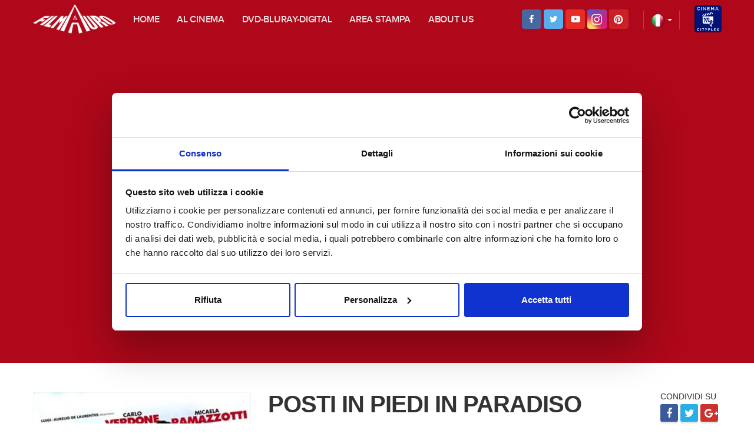

--- FILE ---
content_type: text/html; charset=utf-8
request_url: https://www.filmauro.it/static/scheda/POSTI-IN-PIEDI-IN-PARADISO-378.aspx
body_size: 8792
content:

<!DOCTYPE html>
<html xmlns="http://www.w3.org/1999/xhtml">
<head>
   <meta http-equiv="Content-Type" content="text/html; charset=ISO-8859-1" />
    <meta name="viewport" content="width=device-width, initial-scale=1, maximum-scale=1" />
<meta name="description" content="La Filmauro Ã¨ una delle piÃ¹ importanti casa di produzione del cinema italiano. Fondata nel 1975 da Aurelio De Laurentiis  con il padre Luigi, la FILMAURO vede nel suo listino circa 400 film tra produzione e distribuzione." />
<title>Benvenuti sul sito Filmauro</title>
<script id="Cookiebot" src="https://consent.cookiebot.com/uc.js" data-cbid="78304229-d0b8-4621-a90e-af35586006af" data-blockingmode="auto" type="text/javascript"></script>

    <script src="/web/js/jquery-1.11.2.min.js" type="text/javascript"></script>
     <link href="/web/css/bootstrap.css" rel="stylesheet" />

    <!-- Theme CSS -->
    <link href="/web/css/theme.css" rel="stylesheet" />

    <!-- Custom Fonts -->
    <link href="/web/font-awesome/css/font-awesome.min.css" rel="stylesheet" type="text/css" />
    

    <!-- HTML5 Shim and Respond.js IE8 support of HTML5 elements and media queries -->
    <!-- WARNING: Respond.js doesn't work if you view the page via file:// -->
    <!--[if lt IE 9]>
        <script src="https://oss.maxcdn.com/libs/html5shiv/3.7.0/html5shiv.js"></script>
        <script src="https://oss.maxcdn.com/libs/respond.js/1.4.2/respond.min.js"></script>
    <![endif]-->
	
<!--	
	<link rel="stylesheet" type="text/css" href="//cdnjs.cloudflare.com/ajax/libs/cookieconsent2/3.0.3/cookieconsent.min.css" />
<script src="//cdnjs.cloudflare.com/ajax/libs/cookieconsent2/3.0.3/cookieconsent.min.js"></script>
    <script type="text/javascript">
        
        window.addEventListener("load", function () {
            window.cookieconsent.initialise({
                "palette": {
                    "popup": {
                        "background": "#111",
                        "font-size": "13px"
                    },
                    "button": {
                        "background": "#b20918",
                        "text": "#ffffff"
                    }
                },
                "theme": "classic",
                "position": "bottom",
                "content": {
                   "message": "Continuando ad utilizzare questo sito l'utente acconsente all'utilizzo dei cookie sul browser come descritto nella nostra cookie policy, a meno che non siano stati disattivati. Ãˆ possibile modificare le impostazioni dei cookie nelle impostazioni del browser.",
                    "dismiss": "ACCETTA",
                    "link": "Desidero piÃ¹ informazioni",
                   
                    "href": "http://www.filmauro.it/static/client/Cookie-Policy-467.aspx"
                }
            })
        });

        
    </script>
	-->
	<!-- Global site tag (gtag.js) - Google Analytics -->
<script async src="https://www.googletagmanager.com/gtag/js?id=UA-122334453-1"></script>
<script>
  window.dataLayer = window.dataLayer || [];
  function gtag(){dataLayer.push(arguments);}
  gtag('js', new Date());

  gtag('config', 'UA-122334453-1');
</script>

</head>

<body id="page-top" class=''>
    <form method="post" action="/web/html/scheda.aspx?did=378" id="aspnetForm">
<div class="aspNetHidden">
<input type="hidden" name="__EVENTTARGET" id="__EVENTTARGET" value="" />
<input type="hidden" name="__EVENTARGUMENT" id="__EVENTARGUMENT" value="" />
<input type="hidden" name="__VIEWSTATE" id="__VIEWSTATE" value="/[base64]" />
</div>

<script type="text/javascript">
//<![CDATA[
var theForm = document.forms['aspnetForm'];
if (!theForm) {
    theForm = document.aspnetForm;
}
function __doPostBack(eventTarget, eventArgument) {
    if (!theForm.onsubmit || (theForm.onsubmit() != false)) {
        theForm.__EVENTTARGET.value = eventTarget;
        theForm.__EVENTARGUMENT.value = eventArgument;
        theForm.submit();
    }
}
//]]>
</script>


        <div class="nascosto" style="display:none">
            <input type="hidden" id="cmd" name="cmd" />
            <input type="hidden" id="dId" name="dId" value="378" />
            <input type="hidden" id="fId" name="fId" value="375" />
        </div>

        <div id="ricerca" style="display:none;">
            <input name="ctl00$txtSearch" type="text" id="txtSearch" />
            <input type="submit" name="ctl00$lnkSearch" value="" id="lnkSearch" class="ricerca_btn" />
        </div>
       





        <div id="skipnav"><a href="#maincontent">Skip to main content</a></div>

    <!-- Navigation -->
    <nav id="mainNav" class="navbar navbar-default navbar-fixed-top navbar-custom">
        <div class="container">
            <!-- Brand and toggle get grouped for better mobile display -->
            <div class="navbar-header page-scroll">
                <button type="button" class="navbar-toggle" data-toggle="collapse" data-target="#bs-example-navbar-collapse-1">
                    <span class="sr-only">Toggle navigation</span><i class="fa fa-bars"></i>
                </button>
                <a class="navbar-brand" href="/"><img class="img-responsive" src="/web/img/logo.png" alt=""></a>
            </div>

            <!-- Collect the nav links, forms, and other content for toggling -->
            <div class="collapse navbar-collapse" id="bs-example-navbar-collapse-1">
                <ul class="nav navbar-nav navbar-left">
                    <li class=''>
                        <a href="/">Home </a>
                    </li>
                    <li class=''>
                        <a href='/web/html/cinema.aspx'>Al cinema</a>
                    </li>
                    <li class=''>
                        <a href="/web/html/clienthomevideo.aspx?did=32">DVD-Bluray-digital</a>
                    </li>
                    <li class=''>
                        <a href='/web/html/areaStampa.aspx?did=393'>Area stampa</a>
                    </li>
                    <li class=''>
                        <a href='/static/client/About-us-388.aspx'>About us</a>
                    </li>
                    <li style="display:none">
                        <a href="#search"><i class="fa fa-search"></i></a>
                    </li>
                    
                </ul>
                  <a href="http://www.mycityplex.it/generic/landing.php" target="_blank" class="cineplex pull-right"><img  src="/web/img/logo_cityplex.png" alt=""></a>
                
                        
                        <div class="dropdown pull-right">
  <button class="btn btn-default dropdown-toggle" type="button" id="dropdownMenu1" data-toggle="dropdown" aria-haspopup="true" aria-expanded="true">
    <img  src="/web/img/Ita.png" alt="">
    <span class="caret"></span>
  </button>
  <ul class="dropdown-menu" aria-labelledby="dropdownMenu1">

    <li><a id="flag_it" title="Italiano" href="javascript:__doPostBack(&#39;ctl00$flag_it&#39;,&#39;&#39;)">Ita</a></li> 
    <li><a id="flag_en" title="English" href="javascript:__doPostBack(&#39;ctl00$flag_en&#39;,&#39;&#39;)">Eng</a></li> 
    
  </ul>
</div>
                    <div class="social pull-right">
                <a href="https://it-it.facebook.com/FILMAURO.Srl/" target="_blank"><img  src="/web/img/fb.png" alt=""></a>
                        <a href="https://twitter.com/Filmauro_Srl" target="_blank"><img  src="/web/img/tw.png" alt=""></a>
                        <a href="https://www.youtube.com/user/FILMAUROsrl" target="_blank"><img  src="/web/img/yt.png" alt=""></a>
                        <a href="https://www.instagram.com/filmaurosrl/" target="_blank"><img  src="/web/img/ig.png" alt=""></a>
                        <a href="https://it.pinterest.com/filmauro/" target="_blank"><img  src="/web/img/pr.png" alt=""></a>
                        </div>
                     
                        
            </div>
            <!-- /.navbar-collapse -->
        </div>
        <!-- /.container-fluid -->
    </nav>

   

        
        



    <!-- Header -->
    <header>
        <div class="container" id="maincontent" tabindex="-1" style='display:block' >
            <div class="row">
                <div class="col-lg-12">
                  
                    <iframe width="100%" height="486" src="https://www.youtube.com/embed/clK72lU50lc" frameborder="0" allowfullscreen" frameborder="0" allowfullscreen></iframe>
                    
                </div>
            </div>
        </div>
    </header>


    <section id="content">
        <div class="container">
        <div class="row">
        	<div class="col-sm-4 col-md-4 copertina">
        		<img  src="http://www.filmauro.it/shared/imagebinary/555/POSTI IN PIEDI IN PARADISO_150dpi_thumb.jpg" class="img-responsive" alt="">
        	</div>
        	<div class="col-sm-8 col-md-8 description">
        		<h1>POSTI IN PIEDI IN PARADISO</h1>
        		
        		<div class="sharing list-inline pull-right">
                                <h5>Condividi su</h5>
                               <span displaytext="Facebook" class="st_facebook_large" st_processed="yes"><span style="text-decoration:none;color:#000000;display:inline-block;cursor:pointer;" class="stButton" onclick="
    window.open(
      'https://www.facebook.com/sharer/sharer.php?u='+encodeURIComponent(location.href), 
      'facebook-share-dialog', 
      'width=626,height=436'); 
    return false;"><span class="stLarge" style="background-image: url(&quot;http://w.sharethis.com/images/facebook_32.png&quot;);"></span><i class="fa fa-facebook"></i></span></span>
							 <span displaytext="Tweet" class="st_twitter_large" st_processed="yes"><a data-lang="it" title="Condividi su Twitter" href="https://twitter.com/share" class="stButton"><span class="stLarge" style="background-image: url(&quot;http://w.sharethis.com/images/twitter_32.png&quot;);"><i class="fa fa-twitter"></i></span></a></span>
							<span displaytext="Google +" class="st_googleplus_large" st_processed="yes"><span style="text-decoration:none;color:#000000;display:inline-block;cursor:pointer;" class="stButton" onclick="
    javascript:window.open(
      'https://plus.google.com/share?url='+encodeURIComponent(location.href),  
      'menubar=no,toolbar=no,resizable=yes,scrollbars=yes,height=600,width=600'); 
    return false;"><span class="stLarge" style="background-image: url(&quot;http://w.sharethis.com/images/googleplus_32.png&quot;);"></span><i class="fa fa-google-plus"></i></span></span>


                            </div>
        		
        		<h4 style="display:block">Sinossi</h4>
        		<p><p>Tre padri separati, Ulisse (CARLO VERDONE), Fulvio (PIERFRANCESCO FAVINO) e Domenico (MARCO GIALLINI) alle prese con complicazioni economiche e sentimentali che li hanno condotti da stimati professionisti a strampalati coinquilini.<br />
Nella loro vita irromper&agrave; Gloria (MICAELA RAMAZZOTTI), una cardiologa che ha difficolt&agrave; a curare il proprio cuore. Tra lei ed Ulisse nasce fin da subito una particolare<br />
sintonia; un incontro perfetto tra due &quot;disastri&quot; nelle relazioni sentimentali.<br />
Tra risate e gag esilaranti riusciranno tutti a conquistare un posto in piedi in Paradiso&hellip;</p>
</p>
        		<h4>Data uscita</h4>
        		<p></p>
        		<h4>Regia</h4>
        		<p>Carlo Verdone</p>
        		<h4>Cast</h4>
        		<p>Carlo Verdone, Pierfrancesco Favino, Marco Giallini, Micaela Ramazzotti</p>
                <h4 style="display:none">Sottotitoli</h4>
                <p style="display:none"></p>

        	</div>
        	
        	
        	</div>
        </div>
    </section>




    <section id="dvd-bluray" style='display: block'>
     <div class="container">
        <div class="row">

     <div class="col-sm-6 col-md-4"><div class="specifiche"><img  src="http://www.filmauro.it/shared/imagebinary/555/POSTI IN PIEDI IN PARADISO_150dpi_thumb.jpg" class="img-responsive pull-left" style="display:none" alt="">
     
     <img  src="/web/img/logo_bluray.png" class="logohome"  alt="" >
     <strong>Durata:</strong> 115 min<br>
<strong>Formato video:</strong> 16/9 - 2.35:1<br>
<strong style="display:none">Formato audio:</strong> 
<br>

<strong style="display:block">Contenuti extra:</strong>
Backstage 15'
Speciale 5'
Scene Eliminate
Paperissime
Videoclip "Therese" di Angelica Ponti
Trailer
TV Spot
<br>
<strong>Codice EAN:</strong> 8016024044090
    </div>
    </div>

                
     <div class="col-sm-6 col-md-4 col-md-offset-1"><div class="specifiche" style='display:block'>
         
         <img  src="http://www.filmauro.it/shared/imagebinary/555/POSTI IN PIEDI IN PARADISO_150dpi_thumb.jpg" class="img-responsive pull-left" style="display:none" alt="">
         <img  src="/web/img/logo_dvd.png" class="logohome"  alt="">
     <strong>Durata:</strong> 115 min<br>
<strong>Formato video:</strong> 16/9 - 2.35:1<br>
<strong  style="display:none">Formato audio:</strong> 
<br>
<strong style="display:block">Contenuti extra:</strong>
Backstage 15'
Speciale 5'
Scene Eliminate
Paperissime
Videoclip "Therese" di Angelica Ponti
Trailer
TV Spot
<br>
<strong>Codice EAN:</strong> 8016024044090
		 </div>
    </div>



           <!-- 
               (string.IsNullOrEmpty(documentFratello.getItunes()) && string.IsNullOrEmpty(documentFratello.getGoogle()) && string.IsNullOrEmpty(documentFratello.getChili()) && string.IsNullOrEmpty(documentFratello.getWuaki())) 
               vis(documentFratello.getItunes())
               -->

     <div class="col-sm-12 col-md-2" >
     	<h5>digital download</h5>
     	<ul class="digital">
        		<li ><a target="_blank" href='https://geo.itunes.apple.com/it/movie/posti-in-piedi-in-paradiso/id627109472?mt=6'><img  src="/web/img/itunes.png"  alt=""></a></li>
        		<li ><a target="_blank" href='https://play.google.com/store/movies/details/Posti_in_piedi_in_paradiso?id=WIKUElJBHx8'><img  src="/web/img/gplay.png"  alt=""></a></li>
        		<li ><a target="_blank" href='https://it.chili.tv/cinema/movie/posti-in-piedi-in-paradiso-2012-FW13977'><img  src="/web/img/chili.png" alt=""></a></li>
        		<li ><a target="_blank" href='https://it.rakuten.tv/movies/posti-in-piedi-in-paradiso'><img  src="/web/img/wuaki.png"  alt=""></a></li>
        	</ul>
     </div>
     </div>
     </div>
	</section>



    <div id="ContentPlaceHolder1_galleryPanel">
	
    <section id="gallery">
        <div class="container">
        <div class="row">
        	<h2>Media Gallery</h2>
        	<div class="col-md-10 col-md-offset-1">
        	<div class="ms-showcase2-template margin-gal">
				<!-- masterslider -->
				<div class="master-slider ms-skin-default" id="masterslider">

                    
				    <div class="ms-slide">
				        <img src="/web/masterslider/style/blank.gif" data-src='http://www.filmauro.it/shared/imagebinary/556/_DSC0017.jpg' alt="Posti in piedi paradiso"/>  
				        <img class="ms-thumb" src='http://www.filmauro.it/shared/imagebinary/556/_DSC0017.jpg' alt="thumb" />
				    </div>

                        
				    <div class="ms-slide">
				        <img src="/web/masterslider/style/blank.gif" data-src='http://www.filmauro.it/shared/imagebinary/557/_DSC0068.jpg' alt="Posti in piedi paradiso"/>  
				        <img class="ms-thumb" src='http://www.filmauro.it/shared/imagebinary/557/_DSC0068.jpg' alt="thumb" />
				    </div>

                        
				    <div class="ms-slide">
				        <img src="/web/masterslider/style/blank.gif" data-src='http://www.filmauro.it/shared/imagebinary/558/_DSC0073.jpg' alt="Posti in piedi paradiso"/>  
				        <img class="ms-thumb" src='http://www.filmauro.it/shared/imagebinary/558/_DSC0073.jpg' alt="thumb" />
				    </div>

                        
				    <div class="ms-slide">
				        <img src="/web/masterslider/style/blank.gif" data-src='http://www.filmauro.it/shared/imagebinary/559/_DSC0077 copia.jpg' alt="Posti in piedi paradiso"/>  
				        <img class="ms-thumb" src='http://www.filmauro.it/shared/imagebinary/559/_DSC0077 copia.jpg' alt="thumb" />
				    </div>

                        
				    <div class="ms-slide">
				        <img src="/web/masterslider/style/blank.gif" data-src='http://www.filmauro.it/shared/imagebinary/560/_DSC0185 - OK.jpg' alt="Posti in piedi paradiso"/>  
				        <img class="ms-thumb" src='http://www.filmauro.it/shared/imagebinary/560/_DSC0185 - OK.jpg' alt="thumb" />
				    </div>

                        
				    <div class="ms-slide">
				        <img src="/web/masterslider/style/blank.gif" data-src='http://www.filmauro.it/shared/imagebinary/561/_DSC0213.jpg' alt="Posti in piedi paradiso"/>  
				        <img class="ms-thumb" src='http://www.filmauro.it/shared/imagebinary/561/_DSC0213.jpg' alt="thumb" />
				    </div>

                        
				    <div class="ms-slide">
				        <img src="/web/masterslider/style/blank.gif" data-src='http://www.filmauro.it/shared/imagebinary/562/_DSC0237.jpg' alt="Posti in piedi paradiso"/>  
				        <img class="ms-thumb" src='http://www.filmauro.it/shared/imagebinary/562/_DSC0237.jpg' alt="thumb" />
				    </div>

                        
				    <div class="ms-slide">
				        <img src="/web/masterslider/style/blank.gif" data-src='http://www.filmauro.it/shared/imagebinary/563/_DSC0337.jpg' alt="Posti in piedi paradiso"/>  
				        <img class="ms-thumb" src='http://www.filmauro.it/shared/imagebinary/563/_DSC0337.jpg' alt="thumb" />
				    </div>

                        
				    <div class="ms-slide">
				        <img src="/web/masterslider/style/blank.gif" data-src='http://www.filmauro.it/shared/imagebinary/564/_DSC0433.jpg' alt="Posti in piedi paradiso"/>  
				        <img class="ms-thumb" src='http://www.filmauro.it/shared/imagebinary/564/_DSC0433.jpg' alt="thumb" />
				    </div>

                        
				    <div class="ms-slide">
				        <img src="/web/masterslider/style/blank.gif" data-src='http://www.filmauro.it/shared/imagebinary/565/Copia di _DSC0160 - OK.jpg' alt="Posti in piedi paradiso"/>  
				        <img class="ms-thumb" src='http://www.filmauro.it/shared/imagebinary/565/Copia di _DSC0160 - OK.jpg' alt="thumb" />
				    </div>

                        
                   
			           
				    
				</div>
			</div>
			</div>
        	
        </div>
		</div>
    </section>

</div>

    <section id="socialwidget" >
        <div class="container" style="display:none">
        <div class="row">
        	
        	
        	<div class="col-md-5 col-md-offset-1" style='display:block' >
        		<h2><img src="/web/img/head_facebook.png" alt=""></h2>
        		<iframe src="https://www.facebook.com/plugins/page.php?href=https%3A%2F%2Fwww.facebook.com%2FPosti-in-Piedi-in-Paradiso-213288848716564%2F&tabs=timeline&width=340&height=500&small_header=false&adapt_container_width=true&hide_cover=false&show_facepile=true&appId" width="340" height="500" style="border:none;overflow:hidden" scrolling="no" frameborder="0" allowTransparency="true"" width="400" height="450" style="border:none;overflow:hidden" scrolling="no" frameborder="0" allowTransparency="true"></iframe>
        	</div>
        	<div class="col-md-5" style='display:block' >
        		<h2><img src="/web/img/head_twitter.png" alt=""></h2>
        		<a class="twitter-timeline" data-height="450" href="https://twitter.com/Filmauro_Srl">Tweets by Filmauro_Srl</a> <script async src="//platform.twitter.com/widgets.js" charset="utf-8"></script>
        	</div>
        	
        	
        	
        </div>
		</div>


         <div class="container">
        <div class="row">
        	
        	
        	<div class="col-md-4" style='display:block'>
        		<h2><img src="/web/img/head_facebook.png" alt=""></h2>
        		<iframe src="https://www.facebook.com/plugins/page.php?href=https%3A%2F%2Fwww.facebook.com%2FPosti-in-Piedi-in-Paradiso-213288848716564%2F&tabs=timeline&width=340&height=500&small_header=false&adapt_container_width=true&hide_cover=false&show_facepile=true&appId" width="340" height="500" style="border:none;overflow:hidden" scrolling="no" frameborder="0" allowTransparency="true"" width="360" height="390" style="border:none;overflow:hidden" scrolling="no" frameborder="0" allowTransparency="true"></iframe>
        	</div>
        	<div class="col-md-4" style='display:block' >
        		<h2><img src="/web/img/head_twitter.png" alt=""></h2>
        		<a class="twitter-timeline" data-height="390" href="https://twitter.com/Filmauro_Srl">Tweets by Filmauro_Srl</a> <script async src="//platform.twitter.com/widgets.js" charset="utf-8"></script>
        	</div>
        	<div class="col-md-4" style='display:none' >
        		<h2><img src="/web/img/head_instagram.png" alt=""></h2>
        		<div id="instagram">
<!-- SnapWidget -->

<script src="https://snapwidget.com/js/snapwidget.js"></script>
<iframe src="" class="snapwidget-widget" allowTransparency="true" frameborder="0" scrolling="no" style="border:none; overflow:hidden; width:100%; height:400px"></iframe>
</div>
        	</div>
        	

            <div class="col-md-4" style='display:block' >
        		<h2><img src="/web/img/head_instagram.png" alt=""></h2>
        		<div id="instagram">
<!-- SnapWidget -->

<script src="https://snapwidget.com/js/snapwidget.js"></script>
<iframe src="https://snapwidget.com/embed/code/256245" class="snapwidget-widget" allowTransparency="true" frameborder="0" scrolling="no" style="border:none; overflow:hidden; width:100%; height:400px"></iframe>
</div>
        	</div>

        	
        </div>
		</div>
    </section>
















    
    
    
    
    




      <!-- Base MasterSlider style sheet -->
<link rel="stylesheet" href="/web/masterslider/style/masterslider.css" />

<!-- Master Slider Skin -->
<link href="/web/masterslider/skins/default/style.css" rel='stylesheet' type='text/css'>

<!-- MasterSlider Template Style -->
<link href='/web/css/ms-layers-style.css' rel='stylesheet' type='text/css'>
<script src="/web/masterslider/jquery.easing.min.js"></script> 

<!-- Master Slider --> 
<script src="/web/masterslider/masterslider.min.js"></script> 

<script type="text/javascript">      
 
    var slider = new MasterSlider();
     
    slider.control('arrows');  
    slider.control('thumblist' , {autohide:false ,dir:'h',arrows:false, align:'bottom', width:250, height:170, margin:5, space:5});
 
    slider.setup('masterslider' , {
		width:1200,
        height:686,
		space:0,
		layout:"boxed",
		autohide:false
		//fullwidth:true
    });
     
</script>



        






        
    <!-- Footer -->
    <footer class="text-left">
        <div class="footer-above">
            <div class="container">
                <div class="row">
                    <div class="footer-col col-md-6 copy">
                        <img src="/web/img/logo_footer.jpg" class="pull-left" alt="">
                       <strong>Filmauro S.r.l. Sede Sociale e Amm.va</strong><br>
Piazza Venezia, 5 - 00187 - Roma  /  P.IVA 03558971002<br>
T. 06/699581  -  F. 06/69958410  -  filmauro@filmauro.it<br>
R.E.A. Roma n.674814 - Capitale Sociale  936.000,00<br>
						<a href="/static/client/Privacy-policy-443.aspx" target="_blank">PRIVACY POLICY</a>   |   <a href="/static/client/Termini-uso-465.aspx" target="_blank">TERMINI D'USO</a>
						
                    </div>
                    <div class="footer-col col-md-3 text-left">
                       <img src="/web/img/logo_homevideo.png" alt="">
                        
                    </div>
                  <div class="footer-col col-md-3">
                    <h4>Seguici</h4>
                      <img src="/web/img/social_footer.png" alt="" usemap="#Map" border="0">
                        <map name="Map" id="Map">
                          <area shape="rect" coords="5,5,41,39" href="https://it-it.facebook.com/FILMAURO.Srl/" target="_blank" />
                          <area shape="rect" coords="54,5,94,40" href="https://twitter.com/Filmauro_Srl" target="_blank" />
                          <area shape="rect" coords="106,2,148,42" href="https://www.youtube.com/user/FILMAUROsrl" target="_blank" />
                          <area shape="rect" coords="159,5,202,46" href="https://www.instagram.com/filmaurosrl/" target="_blank" />
                          <area shape="rect" coords="214,5,257,41" href="https://it.pinterest.com/filmauro/" target="_blank" />
                        </map>
                    </div>
                </div>
            </div>
        </div>
       
    </footer>

    <!-- Scroll to Top Button (Only visible on small and extra-small screen sizes) -->
    <div class="scroll-top page-scroll hidden-sm hidden-xs hidden-lg hidden-md">
        <a class="btn btn-primary" href="#page-top">
            <i class="fa fa-chevron-up"></i>
        </a>
    </div>

   
   
    <div id="search">
    <button type="button" class="close">ï¿½</button>
    
        <input type="search" value="" placeholder="Cosa stai cercando?" />
        <button type="submit" class="btn btn-primary">Cerca</button>
    
</div>

    <!-- jQuery -->
    <script src="/web/js/jquery.min.js"></script>

    <!-- Bootstrap Core JavaScript -->
    <script src="/web/js/bootstrap.js"></script>

    <!-- Plugin JavaScript -->
    <script src="https://cdnjs.cloudflare.com/ajax/libs/jquery-easing/1.3/jquery.easing.min.js"></script>

    

    <!-- Theme JavaScript -->
    <script src="/web/js/utils.js"></script>

        <script type="text/javascript" src="/web/js/jquery.validate.js"></script>
<script type="text/javascript" src="/web/js/messages_it.js"></script>
     
        


        
    
<div class="aspNetHidden">

	<input type="hidden" name="__VIEWSTATEGENERATOR" id="__VIEWSTATEGENERATOR" value="41D9C3E4" />
</div></form>
</body>
</html>


--- FILE ---
content_type: text/css
request_url: https://www.filmauro.it/web/css/theme.css
body_size: 6843
content:
/*!
 * Start Bootstrap - Freelancer v3.3.7+1 (http://startbootstrap.com/template-overviews/freelancer)
 * Copyright 2013-2016 Start Bootstrap
 * Licensed under MIT (https://github.com/BlackrockDigital/startbootstrap/blob/gh-pages/LICENSE)
 */


@font-face {
    font-family: 'proxima_nova_light';
    src: url('proximanova-light-webfont.woff2') format('woff2'),
         url('proximanova-light-webfont.woff') format('woff');
    font-weight: normal;
    font-style: normal;

}
.snapwidget-widget {
    display:none;
}

video {
	display:none;
}


@font-face {
    font-family: 'proxima_nova_bold';
    src: url('proximanova-bold-webfont.woff2') format('woff2'),
         url('proximanova-bold-webfont.woff') format('woff');
    font-weight: normal;
    font-style: normal;

}

@font-face {
    font-family: 'proxima_nova_semibold';
    src: url('proximanova-semibold-webfont.woff2') format('woff2'),
         url('proximanova-semibold-webfont.woff') format('woff');
    font-weight: normal;
    font-style: normal;

}




@font-face {
    font-family: 'proxima_nova_regular';
    src: url('proximanova-regular-webfont.woff2') format('woff2'),
         url('proximanova-regular-webfont.woff') format('woff');
    font-weight: normal;
    font-style: normal;

}
body {
   font-family: 'proxima_nova_regular';
  overflow-x: hidden;
}
p {
  font-size: 18px; text-align: justify;
}
p.small {
  font-size: 16px;
}
a,
a:hover,
a:focus,
a:active,
a.active {
  color: #c90519;
}
h1,
h2,
h3,
h4,
h5,
h6 {
  font-family: "Montserrat", "Helvetica Neue", Helvetica, Arial, sans-serif;
  text-transform: uppercase;
  font-weight: 700;
}
hr.star-light,
hr.star-primary {
  padding: 0;
  border: none;
  border-top: solid 5px;
  text-align: center;
  max-width: 250px;
  margin: 25px auto 30px;
}
hr.star-light:after,
hr.star-primary:after {
  content: "\f005";
  font-family: FontAwesome;
  display: inline-block;
  position: relative;
  top: -0.8em;
  font-size: 2em;
  padding: 0 0.25em;
}
hr.star-light {
  border-color: white;
}
hr.star-light:after {
  background-color: #c90519;
  color: white;
}
hr.star-primary {
  border-color: #2C3E50;
}
hr.star-primary:after {
  background-color: white;
  color: #2C3E50;
}
.img-centered {
  margin: 0 auto;
}
header {
  text-align: center;
  background:  none;
	background-color: #af081a;
  color: white;
}
.index header {
  text-align: center;
  background:  url(../img/home-bg.jpg) no-repeat center 0px;
  color: white;
}

header .container {
  padding-top: 100px;
  padding-bottom: 50px;
}
header img {
  display: block;
  margin: 0 auto 15px;
}
header .intro-text .name {
  display: block;
  font-family: "Montserrat", "Helvetica Neue", Helvetica, Arial, sans-serif;
  text-transform: uppercase;
  font-weight: 700;
  font-size: 2em;
}
header .intro-text .skills {
  font-size: 1.25em;
  font-weight: 300;
}

@media (min-width: 768px) {
  header .container {
    padding-top: 100px;
    padding-bottom: 25px;
  }
	 .index header .container {
    padding-top: 80px;
    padding-bottom: 25px;
  }
  header .intro-text .name {
    font-size: 4.75em;
  }
  header .intro-text .skills {
    font-size: 1.75em;
  }
}
.navbar-custom {
  background: #af081a;
  font-family: 'proxima_nova_semibold';
  text-transform: uppercase;
	font-size: 16px;
	
	
  
  border: none;
}
.navbar-custom .social, .navbar-custom .dropdown{
	display:inline-block;
	margin-top:16px;
}
.navbar-custom .cineplex{
	display:inline-block;
	margin-top:9px;
}
.navbar-custom .dropdown .btn{
	color:#fff;
	background:none;
	border:0px;
	border-left:1px solid #bf3948;
	border-right:1px solid #bf3948;
	margin:0px 25px 0px;
	

}
.navbar-custom .navbar-brand {
  color: white;
}
.navbar-custom .navbar-brand:hover,
.navbar-custom .navbar-brand:focus,
.navbar-custom .navbar-brand:active,
.navbar-custom .navbar-brand.active {
  color: white;
}
.navbar-custom .navbar-nav {
  letter-spacing: 1px;
}
.navbar-custom .navbar-nav li a {
  color: #f0dedf;
	letter-spacing: -0.3px;
	padding-top: 24px;
padding-bottom: 20px;
}
.navbar-custom .navbar-nav li a:hover {
  color: #fff;
	opacity: 1;
}
.navbar-custom .navbar-nav li a:focus,
.navbar-custom .navbar-nav li a:active {
  color: white;
}
.navbar-custom .navbar-nav li.active a {
  color: white;
	border-bottom:2px solid #fff;
	background: none;
  
}
.navbar-custom .navbar-nav li.active a:hover,
.navbar-custom .navbar-nav li.active a:focus,
.navbar-custom .navbar-nav li.active a:active {
  color: white;
	border-bottom:2px solid #fff;
	background: none;
  
}
.navbar-custom .navbar-toggle {
  color: white;
  text-transform: uppercase;
  font-size: 10px;
  border-color: white;
}
.navbar-custom .navbar-toggle:hover,
.navbar-custom .navbar-toggle:focus {
  background-color: #c90519;
  color: white;
  border-color: #c90519;
}
@media (min-width: 768px) {
  .navbar-custom {
    padding: 0px 0;
    -webkit-transition: padding 0.3s;
    -moz-transition: padding 0.3s;
    transition: padding 0.3s;
  }
  /*.navbar-custom .navbar-brand {
	  display:none;
    font-size: 2em;
    -webkit-transition: all 0.3s;
    -moz-transition: all 0.3s;
    transition: all 0.3s;
  }*/
  .navbar-custom.affix {
    padding: 0px 0;
  }
  /*.navbar-custom.affix .navbar-brand {
	  display:block;
    font-size: 1.5em;
  }*/
	.navbar-custom.affix .navbar-brand img, .navbar-custom .navbar-brand img{
		 width:140px;
		 height: auto;
		 margin-top:-8px
  }
	.index .navbar-custom .navbar-brand img{
	width: 0px;
    height: auto;
    
    -webkit-transition:width 300ms ease-in-out, height 300ms ease-in-out;
    -moz-transition:width 300ms ease-in-out, height 300ms ease-in-out;
    -o-transition:width 300ms ease-in-out, height 300ms ease-in-out;
    transition:width 300ms ease-in-out, height 300ms ease-in-out;
	}
	.index .navbar-custom.affix .navbar-brand img{
		 width:140px;
		 height: auto;
		 margin-top:-8px
  }
}
section {
  /*padding: 100px 0;*/
}
section h2 {
  margin: 0;
  font-size: 3em;
}
section.success {
  background: #c90519;
  color: white;
}
.videoyt h2{
	margin-bottom:25px;
	
}
.videohome {
	background-color:#000; min-height:515px;padding-top: 35px;
}
.titlevideo {
	background: #1b1b1b;
	padding: 31px;
	margin-top: -10px;
}
.titlevideo h3{
	color: #fff;
	font-family: 'proxima_nova_semibold';
	font-size:38px;
	font-weight: normal;
	margin: 0px;
	
}
.titlevideo h4{
	color: #fff;
	font-family: 'proxima_nova_regular';
	font-size:22px;
	font-weight: normal;
	margin: 0px;
	opacity: .7;
	
}
/*#dynAreaDett.listnews p {
	    margin: 0 0 30px;
		padding-bottom:30px;
		border-bottom:1px solid #dedede;
	font-family: 'proxima_nova_semibold';
}*/
#dynAreaDett.listnews p a{
	color:#666;
}
#dynAreaDett p a{
	color:#666;
}
#dynAreaDett p a:hover{
	color:#c90519;
	text-decoration:none;
}
#dynAreaDett .XMLtitolo {
	text-align: left;
font-size: 30px;
color: #b20918;
font-family: 'proxima_nova_bold';
line-height: 33px;
margin-top: 25px;
margin-bottom: 10px;


}
#dynAreaDett .XMLsottotitolo {

font-size: 18px;

}
#dynAreaDett .XMLdata, .XMLorario {
	display:none;
}

.news h2 {
	margin-bottom: 25px;
	font-family: 'proxima_nova_bold';
	font-size: 29px; 
	margin-top:14px;
	
}
.news h2 img{
float:right;
	margin-top:-5px;
}
.news h2 span {

	font-family: 'proxima_nova_light';
	font-size: 29px; 
	
}
.notiziadettaglio img{
	width:50% !important;
	height:auto !important;
	margin:0px 20px 20px 0px;
	float:left;
}
.notiziadettaglio .XMLtitolo {

	font-size:45px !important;
	letter-spacing:-1px;
}
.notiziadettaglio h4 {
	text-transform:none;
	font-size:16px !important;
	text-align:justify;
	font-weight:normal;
	line-height:25px;
}
.notiziadettaglio h3 {
	text-transform:none;
	font-size:18px;
	margin-bottom:30px;
	font-family:'proxima_nova_bold';
	font-weight:normal;
}
.listnews img{
	float:left;
	margin-right:25px;
	
}
.listnews a{
	color:#333;
	text-decoration:none;
	border-bottom:1px solid #dedede;
	float:left;
	width:100%;
	margin-bottom:15px;
	padding-bottom:15px;
}
.listnews h2 {

	font-size:26px !important;
	letter-spacing:-1px;
	text-transform:none;
	color:#b20918;
	margin-bottom:10px;
}
.listnews p {
	text-transform:none;
	font-size:18px;
	margin-bottom:30px;
	font-family:'proxima_nova_regular' !important;
	font-weight:normal;
	line-height:20px !important;
}
.notizie {
	background: #b20918;
	padding: 20px 10px;
	line-height: normal;
	min-height: 364px;
}
.notizie h2{
	text-transform:none;
	margin-top:0px;
	font-size:18px;
	margin-bottom:5px;
	font-family:'proxima_nova_light';
}
.notizie p{
	color: #fff;
	font-size:14px;
	opacity: .8;
	text-align:left;
	margin-right:10px;
}
.notizie ul{
	list-style-type: none;
	margin: 0px;
	padding: 0px;
}
.notizie ul li{
	list-style-type: none;
	margin: 0px;
	padding: 0px;
	margin-bottom: 8px;
	margin-top: 8px;
	border-bottom: 1px solid #bd2e3a;
	float: left;
}
.notizie ul li a {
	color: #fff;
}
.banner {
	margin-top: 30px;
}
.pos-date {
 
   
    float: left;
    height: 55px;
    margin-right: 10px;
    padding: 0px;
    padding-top: 4px;
    width: 55px;
    margin-bottom: 30px;
	text-align: center;
	color: #fff;
}
.pos-date span.month {
    
    font-size: 15px;
    letter-spacing: 0px;
    line-height: 9px;
    margin: 3px 0px 0;
    padding-bottom: 1px;
    text-transform: uppercase;
	font-family: 'proxima_nova_semibold';
	opacity: .7;
}
.pos-date span.day {
    display: block;
    font-size: 28px;
    font-weight: bold;
    letter-spacing: -1px;
    line-height: 18px;
    margin-bottom: 3px;
    text-align: center;
	font-family: 'proxima_nova_bold';
}
.archivio {
	color: #fff;
	font-family: 'proxima_nova_semibold';
	/*text-transform: uppercase;*/
	text-align: right;
	margin:5px 15px 0px 0px;
	float: right;

	
}
.archivio:hover {
	color: #fff;
	
	opacity:.7;

	
}
#content {
	margin-bottom:50px;
}
#socialwidget {
	padding:50px 0px;
	background: #fff;
}

.index #socialwidget {
	padding:50px 0px;
	background: #f4f4f4;
}
#socialwidget h2 {
margin-bottom:15px;
}
#gallery {
	padding:50px 0px;
	background: #272727;
}
#gallery h2 {
margin-bottom:35px;
	text-align: center;
	color: #fff;
	font-size: 36px;
	font-weight: normal;
	font-family: 'proxima_nova_bold';
}
#content .description p{
	font-size: 18px;
	line-height: normal;
}
#content .description h1{
	text-transform: none;
	margin-top:0px;
	font-size: 40px;
	line-height: 40px;
	margin-bottom: 35px;
	letter-spacing: -1px;
	width: 80%;
}
#content .description h4{
	
	margin-top:20px;
	
	margin-bottom: 5px;
	color: #af081a;
}
#content .description .fa-facebook {
    background: #3a5a9a;
    padding: 7px 5px;
    border-radius: 3px;
    color: #fff;
    font-size: 18px;
    text-align: center;
    width: 30px;
    height: 30px;
    box-shadow: 0 3px 0 0 rgba(0, 0, 0, 0.1);
}
#content .description .fa-twitter {
    background: #29aee6;
    padding: 7px 7px;
    border-radius: 3px;
    color: #fff;
    font-size: 18px;
    width: 30px;
    height: 30px;
    box-shadow: 0 3px 0 0 rgba(0, 0, 0, 0.1);
}
#content .description .fa-google-plus {
    background: #cb312e;
    padding: 7px 7px;
    border-radius: 3px;
    color: #fff;
    font-size: 18px;
    width: 30px;
    height: 30px;
    box-shadow: 0 3px 0 0 rgba(0, 0, 0, 0.1);
}
#content .description .sharing {
    position: absolute;
	right:20px;
	top:0px;
	
}
#content .description h5 {
	margin-top:0px;
	margin-bottom:5px;
	font-weight:400;
	
}
#content .description, #content .copertina{
	margin-top:50px;
	position: relative;
}
header.title {
    text-align: center;
    background: none;
    background-color: #fff;
    color: #666;
	border-bottom:2px solid #e7e7e7;
}
header.title h2 {
text-align: left;
	font-size: 22px;
	color: #272727;
	margin: 0px;
}
header.title h2.digi {
padding-left:50px;
}
header.title .cerca-film {
	position: absolute;
right: -15px;
top: -35px;
height: 87px;
border-right: 2px solid #f5f5f5;
border-left: 2px solid #f5f5f5;
	padding: 0px 20px;
padding-top: 35px;
	
}
header.title .cerca-film a {
color:#999;
}
header.title .cerca-film input {
border:0px;
}
#content.interna {
   
    background: none;
    background-color: #f5f5f5;
    color: #666;
	padding-top:40px;
	margin-bottom: 0px;
	
}
#content.interna .col-md-9 { padding-right:0px; width: 78% }
#content.interna .col-md-3 {  width: 22% }
#content.interna .poster-grid {
    padding: 0;
    list-style: none;
    margin: 0 auto 1.3em;
    clear: right;
}
.poster-grid .title-slide {
    width: 215px;
    float: left;
    margin-right: 15px;
    margin-bottom: 30px;
}
.card-image {
    background-color: #ccc;
    position: relative;
    
    z-index: 110;
    box-shadow: 0 2px 2px rgba(0,0,0,.2);
    -webkit-box-shadow: 0 2px 2px rgba(0,0,0,.2);
    -moz-box-shadow: 0 2px 2px rgba(0,0,0,.2);
}
.card-text {
    position: relative;
    transition: .3s linear;
    margin-top: 0;
    background-color: #fff;
    padding: 1.15em .87em 0;
    color: #4c4c4c;
    min-height: 98px;
    z-index: 100;
    overflow: hidden;
    box-shadow: 0 2px 2px rgba(0,0,0,.2);
    -webkit-box-shadow: 0 2px 2px rgba(0,0,0,.2);
    -moz-box-shadow: 0 2px 2px rgba(0,0,0,.2);
}
.card-text .card-title {
    font-family: 'proxima_nova_bold';
    
   
    font-size: 17px;
    line-height: 22px;
	color:#272727;
	letter-spacing: -0.5px;
}
.title.card a:hover {
	text-decoration: none;
	opacity:.9;
}

#content.interna .digital  {
	margin: o;
	padding: 0;
	list-style-type: none;
	float: right;
}
#content.interna .digital li {
	background: #fff;
	 box-shadow: 0 2px 2px rgba(0,0,0,.2);
    -webkit-box-shadow: 0 2px 2px rgba(0,0,0,.2);
    -moz-box-shadow: 0 2px 2px rgba(0,0,0,.2);
	padding: 25px 30px;
	text-align: center;
	margin-bottom: 18px;
	border-radius:4px;
	
}

.card-download {
    position: relative;
    transition: .3s linear;
    margin-top: 0;
    background-color: #fff;
    padding: 15px;
    color: #4c4c4c;
    min-height: 98px;
    z-index: 100;
    overflow: hidden;
    box-shadow: 0 2px 2px rgba(0,0,0,.2);
    -webkit-box-shadow: 0 2px 2px rgba(0,0,0,.2);
    -moz-box-shadow: 0 2px 2px rgba(0,0,0,.2);
	font-family: 'proxima_nova_bold';
	margin-bottom: 30px;
}
.card-download .col-md-5 {
padding:0px;
}
.card-download .downloadlist {
padding-right:0px;
}
.card-download .downloadlist .card-title{
	font-size: 18px;
	text-transform: uppercase;
	letter-spacing: -0.5px;
	line-height: 18px;
	min-height: 61px;
}
.card-download ul {
	padding: 0;
	margin: 0;
	list-style-type: none;
}
.card-download li{
background: #f5f5f5;
	margin-bottom: 2px;
}
.card-download li i{
background: #af081a;
	float: right;
	color: #fff;
	padding: 10px;
}
.card-download li img{

	float: right;
	
}
.card-download li a span{
	display: inline-block;
	padding: 9px;
	color: #666666;
	text-transform: uppercase;
	font-size: 11px; 
}

#dvd-bluray {
	background: #f5f5f5;
	border-top:2px solid #e7e7e7;
	padding: 70px 0px;
	font-size: 17px;
}
#dvd-bluray .digital{
	list-style-type: none;
	margin: 0px;
	padding: 0px;
	text-align: center;
}
#dvd-bluray  h5 {

text-align: center !important;
	margin-bottom: 20px;
	font-size:16px;
	letter-spacing:-0.5px;
}
#dvd-bluray .digital li{
	
	margin-bottom: 30px;
	text-align: center;
	
}
#dvd-bluray .digital li img{
	width: 70%;
	margin: 0 auto;
	
}
#dvd-bluray .col-md-5 img{
margin-right: 15px;
	
}
#dvd-bluray .specifiche .logohome {
	display: block;
	margin-bottom: 15px;
}
#dvd-bluray .specifiche strong {
	
	
}
h2.digi_mobile {
		display: none;
}
.menu-interno {
	margin: 0;
	padding: 0;
	margin-bottom: 30px;
}
.menu-interno li  {
	list-style-type: none;
	padding-left: 0px;
	padding-right: 15px;
}
.menu-interno li a {
    background: transparent;
    color: #333333;
    display: block;
   
    font-size: 16px;
    font-weight: 400;
    line-height: 18px;
    margin-left: 0;
    padding: 14px 30px;
    text-transform: none;
    border-left: none;
	 /*border-bottom: 1px solid #e6e6e6;*/
	font-family: 'proxima_nova_semibold';
	border:1px solid #ccc;
	border-radius: 40px;
}
.menu-interno li a:hover {
	background: #fff;
	text-decoration: none;
}
.menu-interno li a.current {
	background: #af081a;
	border:1px solid #af081a;
	color: #fff;
}
.head-bio {
	/*width: 100%;
	float:left;
	border-bottom:1px solid #ccc;
	border-top:1px solid #ccc;*/
	padding: 15px 0px;
	margin-bottom: 20px;
	
}
.head-bio img {
	width:256px; border-radius:50%;  margin-right: 0px; margin-top: 10px;
}
.head-bio h2 {
 margin-top: 30px;
	text-transform: none;
	text-align: center;
	font-size: 55px;
	line-height: 45px;
	color:#af081a;
	letter-spacing: -2px; 
	font-weight: normal;
	font-family: 'proxima_nova_bold';
}
.head-bio h2 span{
	font-family: 'proxima_nova_light';
}
.testo_about {
	padding-bottom: 50px;
}
.contatti {
	padding-bottom: 50px;
}
.testo_about ul {
	padding: 0px;
	margin-left: 15px;
	
}
.testo_about li {
	
	margin-bottom: 15px;
	
}
.contatti .form-group {
	padding-bottom: 0px;
	margin: 0px;
	border: 0px;
}
.contatti .form-group input{
	background: #fff;
	padding: 15px;
	height: auto;
	border:1px solid #dedede;
}
.contatti .form-group textarea{
	background: #fff;
	padding: 15px;
	height: auto;
	border:1px solid #dedede;
}
.postiTab_row div.nomeSala {
    width: 280px;
    font-family: 'Exo 2', sans-serif;
    font-size: 14px;
    font-weight: 700;
}
.postiTab_row div {
    float: left;
    text-align: left;
    padding: 4px 0;
    margin: 4px 0;
}
.cinema {

	font-size: 16px;
	background: #fff;
box-shadow: 0 2px 2px rgba(0,0,0,.2);
-webkit-box-shadow: 0 2px 2px rgba(0,0,0,.1);
-moz-box-shadow: 0 2px 2px rgba(0,0,0,.1);
	padding: 20px;
	margin-bottom: 20px;
}
.cinema h4 {
	color: #af081a;
	margin-bottom: 0px;
	padding-bottom: 0px;
}
.cinema .ico img{
	width: 32px;
	margin-top: 5px;
}
.cinema .ico a{
	display: inline;
	border:1px solid #ccc;
	padding: 10px 15px;
	font-family: 'proxima_nova_bold';
	text-transform: uppercase;
	font-size: 12px;
	color:#666;
	border-radius:4px;
	margin-left: 20px;
	
	margin-top: 15px;
}
.cinema table {
	margin-top: 20px;
}
.cinema table td {
	padding: 5px 5px;
}
.cinema table th {
	padding: 5px 5px;
	font-family: 'proxima_nova_bold';
	font-weight: normal;
}
.cinema table tr:nth-child(even) {
    background-color: #fafafa;
}


@media (max-width: 1199px) {
	.navbar-custom .social {
		display: none;
		
	}
	.index header .container {
    width: 100%;
}
	.nav > li > a {
		padding: 10px 12px;
	}
	.news h2 img {
    float: right;
    margin-top: -5px;
    width: 120px;
}
	.news h2, .news h2 span{
    
    font-size: 25px;
   
}
	.titlevideo h3 {
    color: #fff;
    font-family: 'proxima_nova_semibold';
    font-size: 28px;
    font-weight: normal;
    margin: 0px;
}
	.poster-grid .title-slide {
    width: 30%;
    float: left;
    margin-right: 15px;
    margin-bottom: 30px;
}
	
}


@media (max-width: 991px) {
	.navbar-custom .social {
		display: none;
		
	}
	.index header .container {
    width: 100%;
		padding-bottom: 0px;
		margin-bottom:25px;
}
	.nav > li > a {
		padding: 10px 8px;
	}
	.index .navbar-custom.affix .navbar-brand img {
		display: none;
}
	.banner {display: none;}
	.navbar-custom .dropdown .btn {
    color: #fff;
    background: none;
    border: 0px;
    border-left: 1px solid #bf3948;
    border-right: 1px solid #bf3948;
    margin: 0px 10px 0px;
}
	.notizie ul li {
		font-size: 16px;
	}
	.container {
		width: 100%;
	}
	.intro-text img {width: 280px;}
	.news h2 img {
    float: right;
    margin-top: -5px;
    width: 120px;
}
	.news h2, .news h2 span{
    
    font-size: 25px;
   
}
	.titlevideo h3 {
    color: #fff;
    font-family: 'proxima_nova_semibold';
    font-size: 28px;
    font-weight: normal;
    margin: 0px;
}
	#content.interna .col-md-9 {
    padding-right: 0px;
    width: 100%;
		float:left;
}
	#content.interna .col-md-3 {
    padding-right: 15px;
    width: 100%;
		float:left;
}
	#content.interna .digital { 
float:none;
}
	#content.interna .digital li{ 
		width: 48%;
		float: left;
		margin-right:1%;
		text-align:center;
}
	#content.interna .digital li img{
		margin: auto;
	}
	.poster-grid .title-slide {
    width: 31%;
    float: left;
    margin-right: 15px;
    margin-bottom: 30px;
}
	header.title h2.digi {
    display:none;
}
	h2.digi_mobile {
		display: block;
    text-align: left;
    font-size: 24px;
    color: #272727;
    margin: 0px;
		margin-bottom: 30px;
margin-top: 30px;
}
	.specifiche {
		width: 100%;
		float:left;
	}
	#dvd-bluray .col-md-5 img {
    margin-right: 15px;
    width: 150px;
		margin-bottom:70px;
}
	#dvd-bluray .col-md-5 .logohome {
    margin-right: 15px;
    width: auto;
		margin-bottom:10px;
}
	#dvd-bluray .digital li {
    margin-bottom: 30px;
   float:left;
		width: 25%;
}
	.container > .navbar-header, .container-fluid > .navbar-header, .container > .navbar-collapse, .container-fluid > .navbar-collapse {
		width: 100%;
		
	}
	.index .container > .navbar-header, .index .container-fluid > .navbar-header, .index .container > .navbar-collapse, .index .container-fluid > .navbar-collapse {
		width: auto;
		
	}
	header .container {
    padding-top: 145px;
    
}
	.index header .container {
    padding-top: 100px;
   
}
	.poster-grid .title-slide img {
		width: 100%;
	}
	
}


@media (max-width: 767px) {
	
	footer {
		text-align:center !important;
	}
	footer img {
	float: none !important;
    display: block !important;
	margin: 0 auto !important;
	margin-bottom:15px !important;
	}
	
	footer .pull-left {
	float: none !important;
	}
	.notizie {

    min-height: 400px !important;
}
.banner {
	display:block;
}
.menu-interno li {

    width: 100%;
    margin-bottom: 10px;
    text-align: center;
}
p {
	text-align:left !important;
}
	.videohome {
	background-color:#000; min-height:auto; padding-top: 0px;
}
	header .ms-skin-default {
		display: none;
	}
	header.prima{
	    background: url("/web/img/slide1/hero.png") no-repeat center 20px #a00315 !important;
		background-size: cover !important;
    height: 270px !important;
    overflow: hidden;
    padding-top: 0px !important;
    margin-bottom: 40px;
    position: relative;
}
	
	header.title {
    text-align: center;
    background: none;
    background-color: #fff;
    color: #666;
    border-bottom: 2px solid #e7e7e7;
    margin-top: 35px;
    padding-bottom: 25px;
}
	.poster-grid .title-slide {
    width: 46%;
    float: left;
    margin-right: 15px;
    margin-bottom: 30px;
}
	.poster-grid .title-slide img {
		width: 100%;
	}
	.intro-text img  {
    display: none;
}
	.navbar-brand {
		width: 56%;
		text-align: center;
		margin:0px 0px 0px 22%;
	}
	.navbar-brand img{
		margin:0 auto;
		width: 250px;
		margin-top:-5px;
	}
	.navbar {
		min-height: 130px;
		margin-bottom:0px;
	}
	header .container .col-lg-12{
    padding:0px;
		overflow:hidden;
}
	.index header img {
		margin:0px;
		max-width: 150% !important;
		margin-left:-5px;
		overflow:hidden;
	}
	.index #content {
    margin-bottom: 0px;
}
	.affix {
    position: relative;
}
	.navbar-fixed-top, .navbar-fixed-bottom {
    position: relative;
    right: 0;
    left: 0;
    z-index: 1030;
}
	header .container {
		padding-top: 0px;
		padding-bottom: 0px;
	}
	header .container iframe{
		width:100%;
		height:300px;
	}
	.videoyt{
		padding: 0px;
	}
	.videoyt iframe{
		width:100%;
		height:300px;
	}
	.news{
		padding: 0px;
		    margin-top: 30px;
	}
	.news h2 img {
   
    margin-right: 15px;
	}
	.news .notizie h2 {
    font-size: 20px;
}
.titlevideo {
    
    padding: 30px 20px;
  
}
.titlevideo h3 {
 
 
    font-size: 24px;
}
	.videoyt h2, .news h2{
		margin-left:20px;
	}
	#socialwidget {
		text-align: left;
	}
	#socialwidget iframe {
		width: 320px !important;
	}
  section {
    padding: 0px 0;
  }
  section.first {
    padding-top: 75px;
  }
	.navbar-toggle {
		border:0px;
		font-size: 24px;
	}
	.navbar-custom .navbar-toggle {
		font-size: 24px;
		margin-top:40px;
	}
	.container > .navbar-header, .container-fluid > .navbar-header, .container > .navbar-collapse, .container-fluid > .navbar-collapse {
		min-height:130px;
	}
	.navbar-fixed-top .navbar-collapse, .navbar-fixed-bottom .navbar-collapse {
		max-height: 1000px !important;
		padding-bottom: 60px;
	}
	.navbar-custom .navbar-nav li a {
    color: #f0dedf;
    letter-spacing: -0.3px;
    padding-top: 10px;
    padding-bottom: 10px;
		text-align: center;
		opacity:.7;
}
	.navbar-custom .navbar-nav li.active a{
		border:0px !important;
		opacity:1;
	}
	.navbar-custom .cineplex {
    display: inline-block;
    margin-top: 9px;
    width: 50%;
    text-align: left;
		padding-left: 10px;
}
	.navbar-custom .dropdown {
    display: inline-block;
    margin-top: 16px;
    width: 50%;
    text-align: right;
		padding-right: 10px;
}
	.navbar-custom .dropdown .btn {
    color: #fff;
    background: none;
    border: 0px;
    border-left: 0px solid #bf3948;
    border-right: 0px solid #bf3948;
    margin: 0px 10px 0px;
}
	 #content .copertina img{
		margin: 0 auto;
		margin-bottom:30px;
		
    
}
	.mailstampa {
		text-align: left;
	}
	header .container {
    padding-top: 0px;
    padding-bottom: 0px;
}
	.index header .container {
    padding-top: 0px;
   
}
	.container > .navbar-header, .container-fluid > .navbar-header, .container > .navbar-collapse, .container-fluid > .navbar-collapse {
    width: auto;
}
	
}

@media (max-width: 480px) {
	#search input[type="search"] {
		font-size: 34px !important;
	}
	#dvd-bluray .col-md-5 img {
    margin-right: 15px;
    width: 150px;
		margin-bottom:130px;
}
	#dvd-bluray .col-md-5 {
		padding-bottom: 30px;
	}
	#dvd-bluray .col-md-5 .logohome {
    margin-right: 15px;
    width: auto;
		margin-bottom:10px;
		width: 35px;
}
	#dvd-bluray .digital li {
    margin-bottom: 30px;
   float:left;
		width: 50%;
		margin-top: 20px;
}
	#dvd-bluray h5 {
		padding-top: 50px;
		    display: block;
    float: left;
    width: 100%;
	font-size:18px;
	}
	.poster-grid .title-slide {
    width: 45%;
    float: left;
    margin-right: 15px;
    margin-bottom: 30px;
}
	#content .copertina img{
		width:70%;
		
    
}
	#content .description .sharing {
    position: relative !important;
    left: 0;
    top: auto;
		float:none !important;
}
	header.title .cerca-film {display: none;}
	.navbar {
		min-height: 90px;
		margin-bottom:0px;
	}
	.container > .navbar-header, .container-fluid > .navbar-header, .container > .navbar-collapse, .container-fluid > .navbar-collapse {
		min-height:90px;
	}
	header .container iframe{
		width:100%;
		height:150px;
	}
	.videoyt iframe{
		width:100%;
		height:150px;
	}
	.navbar-custom .navbar-toggle {
		font-size: 24px;
		margin-top:20px;
	}
}
#portfolio .portfolio-item {
  margin: 0 0 15px;
  right: 0;
}
#portfolio .portfolio-item .portfolio-link {
  display: block;
  position: relative;
  max-width: 400px;
  margin: 0 auto;
}
#portfolio .portfolio-item .portfolio-link .caption {
  background: rgba(24, 188, 156, 0.9);
  position: absolute;
  width: 100%;
  height: 100%;
  opacity: 0;
  transition: all ease 0.5s;
  -webkit-transition: all ease 0.5s;
  -moz-transition: all ease 0.5s;
}
#portfolio .portfolio-item .portfolio-link .caption:hover {
  opacity: 1;
}
#portfolio .portfolio-item .portfolio-link .caption .caption-content {
  position: absolute;
  width: 100%;
  height: 20px;
  font-size: 20px;
  text-align: center;
  top: 50%;
  margin-top: -12px;
  color: white;
}
#portfolio .portfolio-item .portfolio-link .caption .caption-content i {
  margin-top: -12px;
}
#portfolio .portfolio-item .portfolio-link .caption .caption-content h3,
#portfolio .portfolio-item .portfolio-link .caption .caption-content h4 {
  margin: 0;
}
#portfolio * {
  z-index: 2;
}
@media (min-width: 767px) {
  #portfolio .portfolio-item {
    margin: 0 0 30px;
  }
}
.floating-label-form-group {
  position: relative;
  margin-bottom: 0;
  padding-bottom: 0.5em;
  border-bottom: 1px solid #eeeeee;
}
.floating-label-form-group input,
.floating-label-form-group textarea {
  z-index: 1;
  position: relative;
  padding-right: 0;
  padding-left: 0;
  border: none;
  border-radius: 0;
  font-size: 1.5em;
  background: none;
  box-shadow: none !important;
  resize: none;
}
.floating-label-form-group label {
  display: block;
  z-index: 0;
  position: relative;
  top: 2em;
  margin: 0;
  font-size: 0.85em;
  line-height: 1.764705882em;
  vertical-align: middle;
  vertical-align: baseline;
  opacity: 0;
  -webkit-transition: top 0.3s ease,opacity 0.3s ease;
  -moz-transition: top 0.3s ease,opacity 0.3s ease;
  -ms-transition: top 0.3s ease,opacity 0.3s ease;
  transition: top 0.3s ease,opacity 0.3s ease;
}
.floating-label-form-group label.error {
  display: block;
  z-index: 0;
  position: relative;
  top: 0px;
  margin: 0;
  font-size: 0.85em;
  line-height: 1.764705882em;
  vertical-align: middle;
  vertical-align: baseline;
  opacity: 1;
  -webkit-transition: top 0.3s ease,opacity 0.3s ease;
  -moz-transition: top 0.3s ease,opacity 0.3s ease;
  -ms-transition: top 0.3s ease,opacity 0.3s ease;
  transition: top 0.3s ease,opacity 0.3s ease;
}
.floating-label-form-group:not(:first-child) {
  padding-left: 14px;
  border-left: 1px solid #eeeeee;
}
.floating-label-form-group-with-value label {
  top: 0;
  opacity: 1;
}
.floating-label-form-group-with-focus label {
  color: #c90519;
}
form .row:first-child .floating-label-form-group {
  /*border-top: 1px solid #eeeeee;*/
}
footer {
  color: white;
	
}
footer .copy {
	font-size: 13px;
	line-height: normal;
	color: #dedede;
	
	font-family: 'proxima_nova_light';
	
}
footer .copy img{
	margin-right: 25px;
	
	
}
footer .copy a{
	margin-top: 5px;
	font-family: 'proxima_nova_semibold';
	color: #fff;
	display: inline-block;
	
}
footer h3 {
  margin-bottom: 30px;
}
footer .footer-above {
  padding-top: 50px;
  background-color: #272726;
}
footer .footer-col {
  margin-bottom: 50px;
}
footer .footer-below {
  padding: 25px 0;
  background-color: #272726;
}
.btn-outline {
  color: white;
  font-size: 20px;
  border: solid 2px white;
  background: transparent;
  transition: all 0.3s ease-in-out;
  margin-top: 15px;
}
.btn-outline:hover,
.btn-outline:focus,
.btn-outline:active,
.btn-outline.active {
  color: #c90519;
  background: white;
  border: solid 2px white;
}
.btn-primary {
  color: white;
  background-color: #2C3E50;
  border-color: #2C3E50;
  font-weight: 700;
}
.btn-primary:hover,
.btn-primary:focus,
.btn-primary:active,
.btn-primary.active,
.open .dropdown-toggle.btn-primary {
  color: white;
  background-color: #1a242f;
  border-color: #161f29;
}
.btn-primary:active,
.btn-primary.active,
.open .dropdown-toggle.btn-primary {
  background-image: none;
}
.btn-primary.disabled,
.btn-primary[disabled],
fieldset[disabled] .btn-primary,
.btn-primary.disabled:hover,
.btn-primary[disabled]:hover,
fieldset[disabled] .btn-primary:hover,
.btn-primary.disabled:focus,
.btn-primary[disabled]:focus,
fieldset[disabled] .btn-primary:focus,
.btn-primary.disabled:active,
.btn-primary[disabled]:active,
fieldset[disabled] .btn-primary:active,
.btn-primary.disabled.active,
.btn-primary[disabled].active,
fieldset[disabled] .btn-primary.active {
  background-color: #2C3E50;
  border-color: #2C3E50;
}
.btn-primary .badge {
  color: #2C3E50;
  background-color: white;
}
.btn-success {
  color: white;
  background-color: #c90519;
  border-color: #c90519;
  font-weight: 700;
	text-transform: uppercase;
	border-radius:3px !important;
	padding: 10px 30px;
}
.btn-success:hover,
.btn-success:focus,
.btn-success:active,
.btn-success.active,
.open .dropdown-toggle.btn-success {
  color: white;
  background-color: #c90519;
  border-color: #c90519 !important;
}
.btn-success:active,
.btn-success.active,
.open .dropdown-toggle.btn-success {
  background-image: none;
}
.btn-success.disabled,
.btn-success[disabled],
fieldset[disabled] .btn-success,
.btn-success.disabled:hover,
.btn-success[disabled]:hover,
fieldset[disabled] .btn-success:hover,
.btn-success.disabled:focus,
.btn-success[disabled]:focus,
fieldset[disabled] .btn-success:focus,
.btn-success.disabled:active,
.btn-success[disabled]:active,
fieldset[disabled] .btn-success:active,
.btn-success.disabled.active,
.btn-success[disabled].active,
fieldset[disabled] .btn-success.active {
  background-color: #c90519;
  border-color: #c90519;
}
.btn-success .badge {
  color: #c90519;
  background-color: white;
}
.btn-social {
  display: inline-block;
  height: 50px;
  width: 50px;
  border: 2px solid white;
  border-radius: 100%;
  text-align: center;
  font-size: 20px;
  line-height: 45px;
}
.scroll-top {
  position: fixed;
  right: 2%;
  bottom: 2%;
  width: 50px;
  height: 50px;
  z-index: 1049;
}
.scroll-top .btn {
  font-size: 20px;
  width: 50px;
  height: 50px;
  border-radius: 100%;
  line-height: 28px;
}
.portfolio-modal .modal-content {
  border-radius: 0;
  background-clip: border-box;
  -webkit-box-shadow: none;
  box-shadow: none;
  border: none;
  min-height: 100%;
  padding: 100px 0;
  text-align: center;
}
.portfolio-modal .modal-content h2 {
  margin: 0;
  font-size: 3em;
}
.portfolio-modal .modal-content img {
  margin-bottom: 30px;
}
.portfolio-modal .modal-content .item-details {
  margin: 30px 0;
}
.portfolio-modal .close-modal {
  position: absolute;
  width: 75px;
  height: 75px;
  background-color: transparent;
  top: 25px;
  right: 25px;
  cursor: pointer;
}
.portfolio-modal .close-modal:hover {
  opacity: 0.3;
}
.portfolio-modal .close-modal .lr {
  height: 75px;
  width: 1px;
  margin-left: 35px;
  background-color: #2C3E50;
  transform: rotate(45deg);
  -ms-transform: rotate(45deg);
  /* IE 9 */
  -webkit-transform: rotate(45deg);
  /* Safari and Chrome */
  z-index: 1051;
}
.portfolio-modal .close-modal .lr .rl {
  height: 75px;
  width: 1px;
  background-color: #2C3E50;
  transform: rotate(90deg);
  -ms-transform: rotate(90deg);
  /* IE 9 */
  -webkit-transform: rotate(90deg);
  /* Safari and Chrome */
  z-index: 1052;
}
.portfolio-modal .modal-backdrop {
  opacity: 0;
  display: none;
}
#skipnav a {
  padding: 6px;
  position: absolute;
  top: -40px;
  left: 0px;
  color: white;
  border-right: 1px solid white;
  border-bottom: 1px solid white;
  border-bottom-right-radius: 8px;
  background: transparent;
  transition: top 1s ease-out, background 1s linear;
  z-index: 2000;
}
#skipnav a:focus {
  position: absolute;
  left: 0px;
  top: 0px;
  background: #c90519;
  outline: 0;
  transition: top 0.1s ease-in, background 0.5s linear;
}
div#maincontent {
  outline: none;
}



#search {
    position: fixed;
    top: 0px;
    left: 0px;
    width: 100%;
    height: 100%;
    background-color: rgba(0, 0, 0, 0.7);
    
    -webkit-transition: all 0.5s ease-in-out;
	-moz-transition: all 0.5s ease-in-out;
	-o-transition: all 0.5s ease-in-out;
	-ms-transition: all 0.5s ease-in-out;
	transition: all 0.5s ease-in-out;

    -webkit-transform: translate(0px, -100%) scale(0, 0);
	-moz-transform: translate(0px, -100%) scale(0, 0);
	-o-transform: translate(0px, -100%) scale(0, 0);
	-ms-transform: translate(0px, -100%) scale(0, 0);
	transform: translate(0px, -100%) scale(0, 0);
    
    opacity: 0;
	z-index:99999;
}

#search.open {
    -webkit-transform: translate(0px, 0px) scale(1, 1);
    -moz-transform: translate(0px, 0px) scale(1, 1);
	-o-transform: translate(0px, 0px) scale(1, 1);
	-ms-transform: translate(0px, 0px) scale(1, 1);
	transform: translate(0px, 0px) scale(1, 1); 
    opacity: 1;
}

#search input[type="search"] {
    position: absolute;
    top: 50%;
    width: 100%;
    color: rgb(255, 255, 255);
    background: rgba(0, 0, 0, 0);
    font-size: 60px;
    font-weight: 300;
    text-align: center;
    border: 0px;
    margin: 0px auto;
    margin-top: -51px;
    padding-left: 30px;
    padding-right: 30px;
    outline: none;
}
#search .btn {
    position: absolute;
    top: 50%;
    left: 50%;
    margin-top: 61px;
    margin-left: -55px;
	background: #b20918;
	border: 0px;
	text-transform: uppercase;
	padding: 12px 30px;
	border-radius: 0px;
}
#search .close {
    position: fixed;
    top: 15px;
    right: 15px;
    color: #fff;
	
	opacity: 1;
	padding: 10px 17px;
	font-size: 50px;
}


--- FILE ---
content_type: application/x-javascript
request_url: https://consentcdn.cookiebot.com/consentconfig/78304229-d0b8-4621-a90e-af35586006af/filmauro.it/configuration.js
body_size: 288
content:
CookieConsent.configuration.tags.push({id:83660135,type:"script",tagID:"",innerHash:"",outerHash:"",tagHash:"15642351375529",url:"https://consent.cookiebot.com/uc.js",resolvedUrl:"https://consent.cookiebot.com/uc.js",cat:[1]});CookieConsent.configuration.tags.push({id:83660136,type:"script",tagID:"",innerHash:"",outerHash:"",tagHash:"1132924680486",url:"https://platform.twitter.com/widgets.js",resolvedUrl:"https://platform.twitter.com/widgets.js",cat:[4]});CookieConsent.configuration.tags.push({id:83660137,type:"script",tagID:"",innerHash:"",outerHash:"",tagHash:"11012015845938",url:"https://www.googletagmanager.com/gtag/js?id=UA-122334453-1",resolvedUrl:"https://www.googletagmanager.com/gtag/js?id=UA-122334453-1",cat:[3]});CookieConsent.configuration.tags.push({id:83660138,type:"iframe",tagID:"",innerHash:"",outerHash:"",tagHash:"9604567790343",url:"https://snapwidget.com/embed/code/256245",resolvedUrl:"https://snapwidget.com/embed/code/256245",cat:[3]});CookieConsent.configuration.tags.push({id:83660139,type:"iframe",tagID:"",innerHash:"",outerHash:"",tagHash:"15586186459137",url:"https://www.youtube.com/user/FILMAUROsrl/featured",resolvedUrl:"https://www.youtube.com/user/FILMAUROsrl/featured",cat:[1]});CookieConsent.configuration.tags.push({id:83660140,type:"iframe",tagID:"",innerHash:"",outerHash:"",tagHash:"11397544748493",url:"https://www.youtube.com/embed/7gmr2NwaPj4?rel=0",resolvedUrl:"https://www.youtube.com/embed/7gmr2NwaPj4?rel=0",cat:[4]});CookieConsent.configuration.tags.push({id:83660141,type:"iframe",tagID:"",innerHash:"",outerHash:"",tagHash:"3717927121248",url:"https://www.youtube.com/embed/jpUmhjmzyV4",resolvedUrl:"https://www.youtube.com/embed/jpUmhjmzyV4",cat:[4]});CookieConsent.configuration.tags.push({id:83660143,type:"iframe",tagID:"",innerHash:"",outerHash:"",tagHash:"10139542101097",url:"https://www.youtube.com/embed/0xHfnVXpd2E",resolvedUrl:"https://www.youtube.com/embed/0xHfnVXpd2E",cat:[4]});